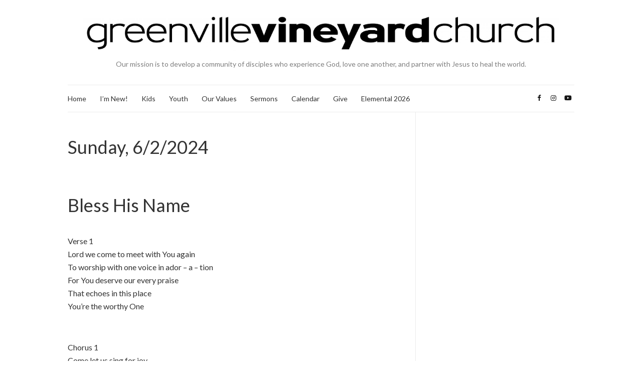

--- FILE ---
content_type: text/html; charset=UTF-8
request_url: https://www.greenvillevineyard.org/lyrics
body_size: 11730
content:
<!doctype html>
<html lang="en-US">
<head>
	<meta charset="UTF-8">
	<meta name="viewport" content="width=device-width, initial-scale=1">
	<link rel="profile" href="http://gmpg.org/xfn/11">
	<link rel="pingback" href="https://www.greenvillevineyard.org/xmlrpc.php">

	<title>Greenville Vineyard Church</title>
<meta name='robots' content='max-image-preview:large' />
	<style>img:is([sizes="auto" i], [sizes^="auto," i]) { contain-intrinsic-size: 3000px 1500px }</style>
	<link rel='dns-prefetch' href='//www.greenvillevineyard.org' />
<link rel="alternate" type="application/rss+xml" title="Greenville Vineyard Church &raquo; Feed" href="https://www.greenvillevineyard.org/feed" />
<link rel="alternate" type="application/rss+xml" title="Greenville Vineyard Church &raquo; Comments Feed" href="https://www.greenvillevineyard.org/comments/feed" />
<script type="text/javascript">
/* <![CDATA[ */
window._wpemojiSettings = {"baseUrl":"https:\/\/s.w.org\/images\/core\/emoji\/16.0.1\/72x72\/","ext":".png","svgUrl":"https:\/\/s.w.org\/images\/core\/emoji\/16.0.1\/svg\/","svgExt":".svg","source":{"concatemoji":"https:\/\/www.greenvillevineyard.org\/wp-includes\/js\/wp-emoji-release.min.js?ver=6.8.3"}};
/*! This file is auto-generated */
!function(s,n){var o,i,e;function c(e){try{var t={supportTests:e,timestamp:(new Date).valueOf()};sessionStorage.setItem(o,JSON.stringify(t))}catch(e){}}function p(e,t,n){e.clearRect(0,0,e.canvas.width,e.canvas.height),e.fillText(t,0,0);var t=new Uint32Array(e.getImageData(0,0,e.canvas.width,e.canvas.height).data),a=(e.clearRect(0,0,e.canvas.width,e.canvas.height),e.fillText(n,0,0),new Uint32Array(e.getImageData(0,0,e.canvas.width,e.canvas.height).data));return t.every(function(e,t){return e===a[t]})}function u(e,t){e.clearRect(0,0,e.canvas.width,e.canvas.height),e.fillText(t,0,0);for(var n=e.getImageData(16,16,1,1),a=0;a<n.data.length;a++)if(0!==n.data[a])return!1;return!0}function f(e,t,n,a){switch(t){case"flag":return n(e,"\ud83c\udff3\ufe0f\u200d\u26a7\ufe0f","\ud83c\udff3\ufe0f\u200b\u26a7\ufe0f")?!1:!n(e,"\ud83c\udde8\ud83c\uddf6","\ud83c\udde8\u200b\ud83c\uddf6")&&!n(e,"\ud83c\udff4\udb40\udc67\udb40\udc62\udb40\udc65\udb40\udc6e\udb40\udc67\udb40\udc7f","\ud83c\udff4\u200b\udb40\udc67\u200b\udb40\udc62\u200b\udb40\udc65\u200b\udb40\udc6e\u200b\udb40\udc67\u200b\udb40\udc7f");case"emoji":return!a(e,"\ud83e\udedf")}return!1}function g(e,t,n,a){var r="undefined"!=typeof WorkerGlobalScope&&self instanceof WorkerGlobalScope?new OffscreenCanvas(300,150):s.createElement("canvas"),o=r.getContext("2d",{willReadFrequently:!0}),i=(o.textBaseline="top",o.font="600 32px Arial",{});return e.forEach(function(e){i[e]=t(o,e,n,a)}),i}function t(e){var t=s.createElement("script");t.src=e,t.defer=!0,s.head.appendChild(t)}"undefined"!=typeof Promise&&(o="wpEmojiSettingsSupports",i=["flag","emoji"],n.supports={everything:!0,everythingExceptFlag:!0},e=new Promise(function(e){s.addEventListener("DOMContentLoaded",e,{once:!0})}),new Promise(function(t){var n=function(){try{var e=JSON.parse(sessionStorage.getItem(o));if("object"==typeof e&&"number"==typeof e.timestamp&&(new Date).valueOf()<e.timestamp+604800&&"object"==typeof e.supportTests)return e.supportTests}catch(e){}return null}();if(!n){if("undefined"!=typeof Worker&&"undefined"!=typeof OffscreenCanvas&&"undefined"!=typeof URL&&URL.createObjectURL&&"undefined"!=typeof Blob)try{var e="postMessage("+g.toString()+"("+[JSON.stringify(i),f.toString(),p.toString(),u.toString()].join(",")+"));",a=new Blob([e],{type:"text/javascript"}),r=new Worker(URL.createObjectURL(a),{name:"wpTestEmojiSupports"});return void(r.onmessage=function(e){c(n=e.data),r.terminate(),t(n)})}catch(e){}c(n=g(i,f,p,u))}t(n)}).then(function(e){for(var t in e)n.supports[t]=e[t],n.supports.everything=n.supports.everything&&n.supports[t],"flag"!==t&&(n.supports.everythingExceptFlag=n.supports.everythingExceptFlag&&n.supports[t]);n.supports.everythingExceptFlag=n.supports.everythingExceptFlag&&!n.supports.flag,n.DOMReady=!1,n.readyCallback=function(){n.DOMReady=!0}}).then(function(){return e}).then(function(){var e;n.supports.everything||(n.readyCallback(),(e=n.source||{}).concatemoji?t(e.concatemoji):e.wpemoji&&e.twemoji&&(t(e.twemoji),t(e.wpemoji)))}))}((window,document),window._wpemojiSettings);
/* ]]> */
</script>
<style id='wp-emoji-styles-inline-css' type='text/css'>

	img.wp-smiley, img.emoji {
		display: inline !important;
		border: none !important;
		box-shadow: none !important;
		height: 1em !important;
		width: 1em !important;
		margin: 0 0.07em !important;
		vertical-align: -0.1em !important;
		background: none !important;
		padding: 0 !important;
	}
</style>
<link rel='stylesheet' id='wp-block-library-css' href='https://www.greenvillevineyard.org/wp-includes/css/dist/block-library/style.min.css?ver=6.8.3' type='text/css' media='all' />
<style id='classic-theme-styles-inline-css' type='text/css'>
/*! This file is auto-generated */
.wp-block-button__link{color:#fff;background-color:#32373c;border-radius:9999px;box-shadow:none;text-decoration:none;padding:calc(.667em + 2px) calc(1.333em + 2px);font-size:1.125em}.wp-block-file__button{background:#32373c;color:#fff;text-decoration:none}
</style>
<style id='global-styles-inline-css' type='text/css'>
:root{--wp--preset--aspect-ratio--square: 1;--wp--preset--aspect-ratio--4-3: 4/3;--wp--preset--aspect-ratio--3-4: 3/4;--wp--preset--aspect-ratio--3-2: 3/2;--wp--preset--aspect-ratio--2-3: 2/3;--wp--preset--aspect-ratio--16-9: 16/9;--wp--preset--aspect-ratio--9-16: 9/16;--wp--preset--color--black: #000000;--wp--preset--color--cyan-bluish-gray: #abb8c3;--wp--preset--color--white: #ffffff;--wp--preset--color--pale-pink: #f78da7;--wp--preset--color--vivid-red: #cf2e2e;--wp--preset--color--luminous-vivid-orange: #ff6900;--wp--preset--color--luminous-vivid-amber: #fcb900;--wp--preset--color--light-green-cyan: #7bdcb5;--wp--preset--color--vivid-green-cyan: #00d084;--wp--preset--color--pale-cyan-blue: #8ed1fc;--wp--preset--color--vivid-cyan-blue: #0693e3;--wp--preset--color--vivid-purple: #9b51e0;--wp--preset--gradient--vivid-cyan-blue-to-vivid-purple: linear-gradient(135deg,rgba(6,147,227,1) 0%,rgb(155,81,224) 100%);--wp--preset--gradient--light-green-cyan-to-vivid-green-cyan: linear-gradient(135deg,rgb(122,220,180) 0%,rgb(0,208,130) 100%);--wp--preset--gradient--luminous-vivid-amber-to-luminous-vivid-orange: linear-gradient(135deg,rgba(252,185,0,1) 0%,rgba(255,105,0,1) 100%);--wp--preset--gradient--luminous-vivid-orange-to-vivid-red: linear-gradient(135deg,rgba(255,105,0,1) 0%,rgb(207,46,46) 100%);--wp--preset--gradient--very-light-gray-to-cyan-bluish-gray: linear-gradient(135deg,rgb(238,238,238) 0%,rgb(169,184,195) 100%);--wp--preset--gradient--cool-to-warm-spectrum: linear-gradient(135deg,rgb(74,234,220) 0%,rgb(151,120,209) 20%,rgb(207,42,186) 40%,rgb(238,44,130) 60%,rgb(251,105,98) 80%,rgb(254,248,76) 100%);--wp--preset--gradient--blush-light-purple: linear-gradient(135deg,rgb(255,206,236) 0%,rgb(152,150,240) 100%);--wp--preset--gradient--blush-bordeaux: linear-gradient(135deg,rgb(254,205,165) 0%,rgb(254,45,45) 50%,rgb(107,0,62) 100%);--wp--preset--gradient--luminous-dusk: linear-gradient(135deg,rgb(255,203,112) 0%,rgb(199,81,192) 50%,rgb(65,88,208) 100%);--wp--preset--gradient--pale-ocean: linear-gradient(135deg,rgb(255,245,203) 0%,rgb(182,227,212) 50%,rgb(51,167,181) 100%);--wp--preset--gradient--electric-grass: linear-gradient(135deg,rgb(202,248,128) 0%,rgb(113,206,126) 100%);--wp--preset--gradient--midnight: linear-gradient(135deg,rgb(2,3,129) 0%,rgb(40,116,252) 100%);--wp--preset--font-size--small: 13px;--wp--preset--font-size--medium: 20px;--wp--preset--font-size--large: 36px;--wp--preset--font-size--x-large: 42px;--wp--preset--spacing--20: 0.44rem;--wp--preset--spacing--30: 0.67rem;--wp--preset--spacing--40: 1rem;--wp--preset--spacing--50: 1.5rem;--wp--preset--spacing--60: 2.25rem;--wp--preset--spacing--70: 3.38rem;--wp--preset--spacing--80: 5.06rem;--wp--preset--shadow--natural: 6px 6px 9px rgba(0, 0, 0, 0.2);--wp--preset--shadow--deep: 12px 12px 50px rgba(0, 0, 0, 0.4);--wp--preset--shadow--sharp: 6px 6px 0px rgba(0, 0, 0, 0.2);--wp--preset--shadow--outlined: 6px 6px 0px -3px rgba(255, 255, 255, 1), 6px 6px rgba(0, 0, 0, 1);--wp--preset--shadow--crisp: 6px 6px 0px rgba(0, 0, 0, 1);}:where(.is-layout-flex){gap: 0.5em;}:where(.is-layout-grid){gap: 0.5em;}body .is-layout-flex{display: flex;}.is-layout-flex{flex-wrap: wrap;align-items: center;}.is-layout-flex > :is(*, div){margin: 0;}body .is-layout-grid{display: grid;}.is-layout-grid > :is(*, div){margin: 0;}:where(.wp-block-columns.is-layout-flex){gap: 2em;}:where(.wp-block-columns.is-layout-grid){gap: 2em;}:where(.wp-block-post-template.is-layout-flex){gap: 1.25em;}:where(.wp-block-post-template.is-layout-grid){gap: 1.25em;}.has-black-color{color: var(--wp--preset--color--black) !important;}.has-cyan-bluish-gray-color{color: var(--wp--preset--color--cyan-bluish-gray) !important;}.has-white-color{color: var(--wp--preset--color--white) !important;}.has-pale-pink-color{color: var(--wp--preset--color--pale-pink) !important;}.has-vivid-red-color{color: var(--wp--preset--color--vivid-red) !important;}.has-luminous-vivid-orange-color{color: var(--wp--preset--color--luminous-vivid-orange) !important;}.has-luminous-vivid-amber-color{color: var(--wp--preset--color--luminous-vivid-amber) !important;}.has-light-green-cyan-color{color: var(--wp--preset--color--light-green-cyan) !important;}.has-vivid-green-cyan-color{color: var(--wp--preset--color--vivid-green-cyan) !important;}.has-pale-cyan-blue-color{color: var(--wp--preset--color--pale-cyan-blue) !important;}.has-vivid-cyan-blue-color{color: var(--wp--preset--color--vivid-cyan-blue) !important;}.has-vivid-purple-color{color: var(--wp--preset--color--vivid-purple) !important;}.has-black-background-color{background-color: var(--wp--preset--color--black) !important;}.has-cyan-bluish-gray-background-color{background-color: var(--wp--preset--color--cyan-bluish-gray) !important;}.has-white-background-color{background-color: var(--wp--preset--color--white) !important;}.has-pale-pink-background-color{background-color: var(--wp--preset--color--pale-pink) !important;}.has-vivid-red-background-color{background-color: var(--wp--preset--color--vivid-red) !important;}.has-luminous-vivid-orange-background-color{background-color: var(--wp--preset--color--luminous-vivid-orange) !important;}.has-luminous-vivid-amber-background-color{background-color: var(--wp--preset--color--luminous-vivid-amber) !important;}.has-light-green-cyan-background-color{background-color: var(--wp--preset--color--light-green-cyan) !important;}.has-vivid-green-cyan-background-color{background-color: var(--wp--preset--color--vivid-green-cyan) !important;}.has-pale-cyan-blue-background-color{background-color: var(--wp--preset--color--pale-cyan-blue) !important;}.has-vivid-cyan-blue-background-color{background-color: var(--wp--preset--color--vivid-cyan-blue) !important;}.has-vivid-purple-background-color{background-color: var(--wp--preset--color--vivid-purple) !important;}.has-black-border-color{border-color: var(--wp--preset--color--black) !important;}.has-cyan-bluish-gray-border-color{border-color: var(--wp--preset--color--cyan-bluish-gray) !important;}.has-white-border-color{border-color: var(--wp--preset--color--white) !important;}.has-pale-pink-border-color{border-color: var(--wp--preset--color--pale-pink) !important;}.has-vivid-red-border-color{border-color: var(--wp--preset--color--vivid-red) !important;}.has-luminous-vivid-orange-border-color{border-color: var(--wp--preset--color--luminous-vivid-orange) !important;}.has-luminous-vivid-amber-border-color{border-color: var(--wp--preset--color--luminous-vivid-amber) !important;}.has-light-green-cyan-border-color{border-color: var(--wp--preset--color--light-green-cyan) !important;}.has-vivid-green-cyan-border-color{border-color: var(--wp--preset--color--vivid-green-cyan) !important;}.has-pale-cyan-blue-border-color{border-color: var(--wp--preset--color--pale-cyan-blue) !important;}.has-vivid-cyan-blue-border-color{border-color: var(--wp--preset--color--vivid-cyan-blue) !important;}.has-vivid-purple-border-color{border-color: var(--wp--preset--color--vivid-purple) !important;}.has-vivid-cyan-blue-to-vivid-purple-gradient-background{background: var(--wp--preset--gradient--vivid-cyan-blue-to-vivid-purple) !important;}.has-light-green-cyan-to-vivid-green-cyan-gradient-background{background: var(--wp--preset--gradient--light-green-cyan-to-vivid-green-cyan) !important;}.has-luminous-vivid-amber-to-luminous-vivid-orange-gradient-background{background: var(--wp--preset--gradient--luminous-vivid-amber-to-luminous-vivid-orange) !important;}.has-luminous-vivid-orange-to-vivid-red-gradient-background{background: var(--wp--preset--gradient--luminous-vivid-orange-to-vivid-red) !important;}.has-very-light-gray-to-cyan-bluish-gray-gradient-background{background: var(--wp--preset--gradient--very-light-gray-to-cyan-bluish-gray) !important;}.has-cool-to-warm-spectrum-gradient-background{background: var(--wp--preset--gradient--cool-to-warm-spectrum) !important;}.has-blush-light-purple-gradient-background{background: var(--wp--preset--gradient--blush-light-purple) !important;}.has-blush-bordeaux-gradient-background{background: var(--wp--preset--gradient--blush-bordeaux) !important;}.has-luminous-dusk-gradient-background{background: var(--wp--preset--gradient--luminous-dusk) !important;}.has-pale-ocean-gradient-background{background: var(--wp--preset--gradient--pale-ocean) !important;}.has-electric-grass-gradient-background{background: var(--wp--preset--gradient--electric-grass) !important;}.has-midnight-gradient-background{background: var(--wp--preset--gradient--midnight) !important;}.has-small-font-size{font-size: var(--wp--preset--font-size--small) !important;}.has-medium-font-size{font-size: var(--wp--preset--font-size--medium) !important;}.has-large-font-size{font-size: var(--wp--preset--font-size--large) !important;}.has-x-large-font-size{font-size: var(--wp--preset--font-size--x-large) !important;}
:where(.wp-block-post-template.is-layout-flex){gap: 1.25em;}:where(.wp-block-post-template.is-layout-grid){gap: 1.25em;}
:where(.wp-block-columns.is-layout-flex){gap: 2em;}:where(.wp-block-columns.is-layout-grid){gap: 2em;}
:root :where(.wp-block-pullquote){font-size: 1.5em;line-height: 1.6;}
</style>
<link rel='stylesheet' id='bsk-pdf-manager-pro-css-css' href='https://www.greenvillevineyard.org/wp-content/plugins/bsk-pdf-manager/css/bsk-pdf-manager-pro.css?ver=1764513298' type='text/css' media='all' />
<link rel='stylesheet' id='gutenbee-animations-css' href='https://www.greenvillevineyard.org/wp-content/plugins/gutenbee/build/gutenbee.animations.css?ver=2.19.1' type='text/css' media='all' />
<link rel='stylesheet' id='if-menu-site-css-css' href='https://www.greenvillevineyard.org/wp-content/plugins/if-menu/assets/if-menu-site.css?ver=6.8.3' type='text/css' media='all' />
<link rel='stylesheet' id='slick-css' href='https://www.greenvillevineyard.org/wp-content/plugins/maxslider/assets/vendor/slick/slick.css?ver=1.6.0' type='text/css' media='all' />
<link rel='stylesheet' id='maxslider-css' href='https://www.greenvillevineyard.org/wp-content/plugins/maxslider/assets/css/maxslider.css?ver=1.2.4' type='text/css' media='all' />
<link rel='preload' as='style' onload="this.rel='stylesheet'" id='olsen-light-google-font-css' href='https://fonts.googleapis.com/css?family=Lora%3A400%2C700%2C400italic%2C700italic%7CLato%3A400%2C400italic%2C700%2C700italic&#038;display=swap&#038;ver=6.8.3' type='text/css' media='all' />
<link rel='stylesheet' id='olsen-icons-css' href='https://www.greenvillevineyard.org/wp-content/themes/olsen-light/vendor/olsen-icons/css/olsen-icons.min.css?ver=1.7.1' type='text/css' media='all' />
<link rel='stylesheet' id='simple-lightbox-css' href='https://www.greenvillevineyard.org/wp-content/themes/olsen-light/vendor/simple-lightbox/simple-lightbox.min.css?ver=2.7.0' type='text/css' media='all' />
<link rel='stylesheet' id='olsen-light-style-css' href='https://www.greenvillevineyard.org/wp-content/themes/olsen-light/style.min.css?ver=1.7.1' type='text/css' media='all' />
<link rel='stylesheet' id='tablepress-default-css' href='https://www.greenvillevineyard.org/wp-content/plugins/tablepress/css/build/default.css?ver=2.1.8' type='text/css' media='all' />
<link rel='stylesheet' id='jquery-lazyloadxt-spinner-css-css' href='//www.greenvillevineyard.org/wp-content/plugins/a3-lazy-load/assets/css/jquery.lazyloadxt.spinner.css?ver=6.8.3' type='text/css' media='all' />
<link rel='stylesheet' id='__EPYT__style-css' href='https://www.greenvillevineyard.org/wp-content/plugins/youtube-embed-plus/styles/ytprefs.min.css?ver=14.2.4' type='text/css' media='all' />
<style id='__EPYT__style-inline-css' type='text/css'>

                .epyt-gallery-thumb {
                        width: 33.333%;
                }
                
</style>
<link rel='stylesheet' id='um_modal-css' href='https://www.greenvillevineyard.org/wp-content/plugins/ultimate-member/assets/css/um-modal.min.css?ver=2.11.1' type='text/css' media='all' />
<link rel='stylesheet' id='um_ui-css' href='https://www.greenvillevineyard.org/wp-content/plugins/ultimate-member/assets/libs/jquery-ui/jquery-ui.min.css?ver=1.13.2' type='text/css' media='all' />
<link rel='stylesheet' id='um_tipsy-css' href='https://www.greenvillevineyard.org/wp-content/plugins/ultimate-member/assets/libs/tipsy/tipsy.min.css?ver=1.0.0a' type='text/css' media='all' />
<link rel='stylesheet' id='um_raty-css' href='https://www.greenvillevineyard.org/wp-content/plugins/ultimate-member/assets/libs/raty/um-raty.min.css?ver=2.6.0' type='text/css' media='all' />
<link rel='stylesheet' id='select2-css' href='https://www.greenvillevineyard.org/wp-content/plugins/ultimate-member/assets/libs/select2/select2.min.css?ver=4.0.13' type='text/css' media='all' />
<link rel='stylesheet' id='um_fileupload-css' href='https://www.greenvillevineyard.org/wp-content/plugins/ultimate-member/assets/css/um-fileupload.min.css?ver=2.11.1' type='text/css' media='all' />
<link rel='stylesheet' id='um_confirm-css' href='https://www.greenvillevineyard.org/wp-content/plugins/ultimate-member/assets/libs/um-confirm/um-confirm.min.css?ver=1.0' type='text/css' media='all' />
<link rel='stylesheet' id='um_datetime-css' href='https://www.greenvillevineyard.org/wp-content/plugins/ultimate-member/assets/libs/pickadate/default.min.css?ver=3.6.2' type='text/css' media='all' />
<link rel='stylesheet' id='um_datetime_date-css' href='https://www.greenvillevineyard.org/wp-content/plugins/ultimate-member/assets/libs/pickadate/default.date.min.css?ver=3.6.2' type='text/css' media='all' />
<link rel='stylesheet' id='um_datetime_time-css' href='https://www.greenvillevineyard.org/wp-content/plugins/ultimate-member/assets/libs/pickadate/default.time.min.css?ver=3.6.2' type='text/css' media='all' />
<link rel='stylesheet' id='um_fonticons_ii-css' href='https://www.greenvillevineyard.org/wp-content/plugins/ultimate-member/assets/libs/legacy/fonticons/fonticons-ii.min.css?ver=2.11.1' type='text/css' media='all' />
<link rel='stylesheet' id='um_fonticons_fa-css' href='https://www.greenvillevineyard.org/wp-content/plugins/ultimate-member/assets/libs/legacy/fonticons/fonticons-fa.min.css?ver=2.11.1' type='text/css' media='all' />
<link rel='stylesheet' id='um_fontawesome-css' href='https://www.greenvillevineyard.org/wp-content/plugins/ultimate-member/assets/css/um-fontawesome.min.css?ver=6.5.2' type='text/css' media='all' />
<link rel='stylesheet' id='um_common-css' href='https://www.greenvillevineyard.org/wp-content/plugins/ultimate-member/assets/css/common.min.css?ver=2.11.1' type='text/css' media='all' />
<link rel='stylesheet' id='um_responsive-css' href='https://www.greenvillevineyard.org/wp-content/plugins/ultimate-member/assets/css/um-responsive.min.css?ver=2.11.1' type='text/css' media='all' />
<link rel='stylesheet' id='um_styles-css' href='https://www.greenvillevineyard.org/wp-content/plugins/ultimate-member/assets/css/um-styles.min.css?ver=2.11.1' type='text/css' media='all' />
<link rel='stylesheet' id='um_crop-css' href='https://www.greenvillevineyard.org/wp-content/plugins/ultimate-member/assets/libs/cropper/cropper.min.css?ver=1.6.1' type='text/css' media='all' />
<link rel='stylesheet' id='um_profile-css' href='https://www.greenvillevineyard.org/wp-content/plugins/ultimate-member/assets/css/um-profile.min.css?ver=2.11.1' type='text/css' media='all' />
<link rel='stylesheet' id='um_account-css' href='https://www.greenvillevineyard.org/wp-content/plugins/ultimate-member/assets/css/um-account.min.css?ver=2.11.1' type='text/css' media='all' />
<link rel='stylesheet' id='um_misc-css' href='https://www.greenvillevineyard.org/wp-content/plugins/ultimate-member/assets/css/um-misc.min.css?ver=2.11.1' type='text/css' media='all' />
<link rel='stylesheet' id='um_default_css-css' href='https://www.greenvillevineyard.org/wp-content/plugins/ultimate-member/assets/css/um-old-default.min.css?ver=2.11.1' type='text/css' media='all' />
<script type="text/javascript" src="https://www.greenvillevineyard.org/wp-includes/js/jquery/jquery.min.js?ver=3.7.1" id="jquery-core-js"></script>
<script type="text/javascript" src="https://www.greenvillevineyard.org/wp-includes/js/jquery/jquery-migrate.min.js?ver=3.4.1" id="jquery-migrate-js"></script>
<script type="text/javascript" id="bsk-pdf-manager-pro-js-extra">
/* <![CDATA[ */
var bsk_pdf_pro = {"ajaxurl":"https:\/\/www.greenvillevineyard.org\/wp-admin\/admin-ajax.php"};
/* ]]> */
</script>
<script type="text/javascript" src="https://www.greenvillevineyard.org/wp-content/plugins/bsk-pdf-manager/js/bsk_pdf_manager_pro.js?ver=1764513298" id="bsk-pdf-manager-pro-js"></script>
<script type="text/javascript" id="__ytprefs__-js-extra">
/* <![CDATA[ */
var _EPYT_ = {"ajaxurl":"https:\/\/www.greenvillevineyard.org\/wp-admin\/admin-ajax.php","security":"9011d6fcdc","gallery_scrolloffset":"20","eppathtoscripts":"https:\/\/www.greenvillevineyard.org\/wp-content\/plugins\/youtube-embed-plus\/scripts\/","eppath":"https:\/\/www.greenvillevineyard.org\/wp-content\/plugins\/youtube-embed-plus\/","epresponsiveselector":"[\"iframe.__youtube_prefs_widget__\"]","epdovol":"1","version":"14.2.4","evselector":"iframe.__youtube_prefs__[src], iframe[src*=\"youtube.com\/embed\/\"], iframe[src*=\"youtube-nocookie.com\/embed\/\"]","ajax_compat":"","maxres_facade":"eager","ytapi_load":"light","pause_others":"","stopMobileBuffer":"1","facade_mode":"","not_live_on_channel":""};
/* ]]> */
</script>
<script type="text/javascript" src="https://www.greenvillevineyard.org/wp-content/plugins/youtube-embed-plus/scripts/ytprefs.min.js?ver=14.2.4" id="__ytprefs__-js"></script>
<script type="text/javascript" src="https://www.greenvillevineyard.org/wp-content/plugins/ultimate-member/assets/js/um-gdpr.min.js?ver=2.11.1" id="um-gdpr-js"></script>
<link rel="https://api.w.org/" href="https://www.greenvillevineyard.org/wp-json/" /><link rel="alternate" title="JSON" type="application/json" href="https://www.greenvillevineyard.org/wp-json/wp/v2/pages/1642" /><link rel="EditURI" type="application/rsd+xml" title="RSD" href="https://www.greenvillevineyard.org/xmlrpc.php?rsd" />
<meta name="generator" content="WordPress 6.8.3" />
<link rel="canonical" href="https://www.greenvillevineyard.org/lyrics" />
<link rel='shortlink' href='https://www.greenvillevineyard.org/?p=1642' />
<link rel="alternate" title="oEmbed (JSON)" type="application/json+oembed" href="https://www.greenvillevineyard.org/wp-json/oembed/1.0/embed?url=https%3A%2F%2Fwww.greenvillevineyard.org%2Flyrics" />
<link rel="alternate" title="oEmbed (XML)" type="text/xml+oembed" href="https://www.greenvillevineyard.org/wp-json/oembed/1.0/embed?url=https%3A%2F%2Fwww.greenvillevineyard.org%2Flyrics&#038;format=xml" />
<style type="text/css"></style></head>
<body class="wp-singular page-template-default page page-id-1642 wp-theme-olsen-light" itemscope="itemscope" itemtype="http://schema.org/WebPage">
<div><a class="skip-link sr-only sr-only-focusable" href="#site-content">Skip to the content</a></div>

<div id="page">

	
	<div class="container">
		<div class="row">
			<div class="col-12">

				<header id="masthead" class="site-header group" role="banner" itemscope="itemscope" itemtype="http://schema.org/Organization">

					<div class="site-logo">
						<div itemprop="name">
							<a itemprop="url" href="https://www.greenvillevineyard.org">
																	<img itemprop="logo"
									     src="https://www.greenvillevineyard.org/wp-content/uploads/2020/03/Greenville-Vineyard-Church_black-scaled.jpg"
									     alt="Greenville Vineyard Church"/>
															</a>
						</div>

													<p class="tagline">Our mission is to develop a community of disciples who experience God, love one another, and partner with Jesus to heal the world.</p>
											</div><!-- /site-logo -->

					<div class="site-bar">
						<nav class="nav" role="navigation" itemscope="itemscope" itemtype="http://schema.org/SiteNavigationElement">
							<ul id="menu-top" class="navigation"><li id="menu-item-1535" class="menu-item menu-item-type-post_type menu-item-object-page menu-item-home menu-item-1535"><a href="https://www.greenvillevineyard.org/">Home</a></li>
<li id="menu-item-1457" class="menu-item menu-item-type-post_type menu-item-object-page menu-item-1457"><a href="https://www.greenvillevineyard.org/im-new">I’m New!</a></li>
<li id="menu-item-1245" class="menu-item menu-item-type-post_type menu-item-object-page menu-item-1245"><a href="https://www.greenvillevineyard.org/kids-ministry">Kids</a></li>
<li id="menu-item-1246" class="menu-item menu-item-type-post_type menu-item-object-page menu-item-1246"><a href="https://www.greenvillevineyard.org/vcg-youth">Youth</a></li>
<li id="menu-item-1456" class="menu-item menu-item-type-post_type menu-item-object-page menu-item-1456"><a href="https://www.greenvillevineyard.org/what-we-believe">Our Values</a></li>
<li id="menu-item-1208" class="menu-item menu-item-type-post_type menu-item-object-page menu-item-1208"><a href="https://www.greenvillevineyard.org/sermons-2">Sermons</a></li>
<li id="menu-item-1273" class="menu-item menu-item-type-post_type menu-item-object-page menu-item-1273"><a href="https://www.greenvillevineyard.org/news">Calendar</a></li>
<li id="menu-item-2251" class="menu-item menu-item-type-custom menu-item-object-custom menu-item-2251"><a href="https://greenvillevineyard.churchcenter.com/giving">Give</a></li>
<li id="menu-item-2294" class="menu-item menu-item-type-post_type menu-item-object-page menu-item-2294"><a href="https://www.greenvillevineyard.org/1951-2">Elemental 2026</a></li>
</ul>
							<a class="mobile-nav-trigger" href="#mobilemenu"><i class="olsen-icons olsen-icons-bars"></i> Menu</a>
						</nav>
												<div id="mobilemenu"></div>

						
							<div class="site-tools ">

										<ul class="socials">
			<li><a href="https://www.facebook.com/vineyardgreenville/" target="_blank" rel="noopener"><i class="olsen-icons olsen-icons-facebook"></i></a></li><li><a href="https://www.instagram.com/greenvillevineyardchurch/" target="_blank" rel="noopener"><i class="olsen-icons olsen-icons-instagram"></i></a></li><li><a href="https://www.youtube.com/@greenvillevineyard535" target="_blank" rel="noopener"><i class="olsen-icons olsen-icons-youtube-play"></i></a></li>					</ul>
		
								
							</div><!-- /site-tools -->
					</div><!-- /site-bar -->

				</header>

				
				<div id="site-content">

<div class="row">

	<div class="col-lg-8 col-12">
		<main id="content" role="main" itemprop="mainContentOfPage" itemscope="itemscope" itemtype="http://schema.org/Blog">
			<div class="row">
				<div class="col-12">

											<article id="entry-1642" class="entry post-1642 page type-page status-publish hentry" itemscope="itemscope" itemtype="http://schema.org/BlogPosting" itemprop="blogPost">
							<h1 class="entry-title" itemprop="headline">
															</h1>

							
							<div class="entry-content">
								
<p class="has-large-font-size">Sunday, 6/2/2024<br><br>Bless His Name</p>



<p>Verse 1<br>Lord we come to meet with You again<br>To worship with one voice in ador &#8211; a &#8211; tion<br>For You deserve our every praise<br>That echoes in this place<br>You&#8217;re the worthy One</p>



<p><br>Chorus 1<br>Come let us sing for joy<br>Let us shout aloud to our King<br>Come let us worship God<br>Lifting holy hands to bless His name</p>



<p><br>Verse 2<br>Lord we come with gratitude that flows<br>From deep within our souls<br>We rejoice in You<br>And we will glory in Your name<br>With a shout our lips proclaim<br>The praises stirring in our hearts</p>



<p><br>Bridge<br>Let every creature in heaven and earth below<br>Bless His name, bless His name</p>



<p><br>© 2005 Mercy / Vineyard Publishing<br>CCLI Song # 4642356 &#8212; CCLI License # 1633205 1</p>



<p class="has-large-font-size">Breathe In Sing Out</p>



<p>VERSE 1<br>In our faithless worries<br>In our hopes and dreams<br>You have always been there<br>And You will always be<br>The God who’s gone before us<br>The God who never leaves</p>



<p><br>PRE-CHORUS 1<br>So how do we forget<br>that You are all our rest<br>Jesus we relent<br>thank You for Your presence</p>



<p><br>CHORUS<br>Breathe in sing out<br>(Quiero cantar)<br>O my soul remember<br>(Cuando me recuerdes que)<br>You’re here with us<br>(conmigo estas)<br>Breathe in sing out<br>(Quiero cantar)<br>O my soul remember<br>(Cuando me recuerdes que)<br>You’re here with us<br>(Conmigo estas)<br>You’re here with us.<br>(Conmigo estas)<br>You’re here with us<br>(Conmigo estas)</p>



<p><br>VERSE 2<br>A thousand times we’ve wandered<br>A million more You’ve stayed<br>Always patient with us<br>Always full of grace<br>You lead us to repentance<br>Your kindness builds our faith</p>



<p><br>PRE-CHORUS 2<br>So what else could we do<br>but turn to worship You oh<br><br>© 2021 Erase And Rewind (Admin. by Integrity Music), Integrity Worship Music (Admin. by Integrity Music), Mercy / Vineyard Publishing (Admin. by<br>Integrity Music), Running Club Anthems (Admin. by Integrity Music), and Remaining portion is unaffiliated<br>CCLI Song # 7183840 &#8212; CCLI License # 16332051</p>



<p class="has-large-font-size">God of Our Mothers and Fathers</p>



<p>Verse 1<br>God of our mothers and fathers<br>Come now and move among us<br>What You did before<br>Come and do once more<br>We want to be<br>a part of Your story</p>



<p><br>Verse 2<br>God of our mothers and fathers<br>Show Your glory unto Your sons and daughters<br>What You were back then<br>Come and be again<br>We want to see Your power in our presence</p>



<p><br>Chorus 1<br>In our time in our day<br>Come and move in this place<br>Come and move God move God<br>Move God in this place</p>



<p><br>Verse 3<br>God of our mothers and fathers<br>Send Your Spirit just like You promised<br>You can have Your way<br>Visit us today<br>We want to see Your power in our presence</p>



<p><br>Chorus 2<br>In our time in our day<br>Come and move in this place<br>In our time in our day<br>Come and move in this place<br>Come and move God move God<br>Move God in this place</p>



<p><br>Bridge<br>God of our mothers and fathers<br>Come be our God<br>God of our mothers and fathers<br>Come be our God<br>Come take the vineyard You planted<br>And make us new wine<br><br>© 2019 Mercy / Vineyard Publishing (Admin. by Vineyard Music USA) and Remaining portion is unaffiliated<br>CCLI Song # 7131995 &#8212; CCLI License # 1633205 1</p>



<p></p>



<p class="has-large-font-size">Goodness of God</p>



<p>Verse 1<br>I love You Lord<br>Oh Your mercy never fails me<br>All my days<br>I&#8217;ve been held in Your hands<br>From the moment that I wake up.<br>Until I lay my head<br>I will sing of the goodness of God</p>



<p><br>Chorus 1<br>All my life You have been faithful<br>All my life You have been so so good<br>With every breath that I am able<br>I will sing of the goodness of God</p>



<p><br>Verse 2<br>I love Your voice<br>You have led me through the fire<br>In darkest night<br>You are close like no other<br>I&#8217;ve known You as a father<br>I&#8217;ve known You as a friend<br>I have lived in the goodness of God</p>



<p><br>Bridge<br>Your goodness is running after<br>It’s running after me<br>Your goodness is running after<br>It’s running after me<br>With my life laid down<br>I’m surrendered now<br>I give You everything<br>Your goodness is running after<br>It&#8217;s running after me</p>



<p><br>© 2018 Alletrop Music (Admin. by Music Services, Inc.) and Remaining portion is unaffiliated<br>CCLI Song # 7117726 &#8212; CCLI License # 1633205 1</p>



<p class="has-large-font-size">Your Presence is Enough</p>



<p>Verse 1<br>Underneath His wings<br>I have all I need<br>There’s enough for me and you</p>



<p><br>Verse 2<br>Perfect peace and rest<br>In the Holy Spirit<br>He’s enough for me and you<br>Pre-Chorus<br>Holy Spirit come<br>Holy Spirit come</p>



<p><br>Chorus:<br>Flood our hearts, fill our lives<br>You’re all we want and need<br>You satisfy, You overflow<br>Your presence is enough<br><br>Bridge:<br>God Your love is pouring out and<br>We’re in awe of all Your glory<br>Thank you Jesus You’re amazing<br>God of mercy, come and fill me<br><br>© 2023 1</p>
															</div>

							<div class="entry-utils group">
									<ul class="socials">
				<li><a href="https://www.facebook.com/sharer.php?u=https://www.greenvillevineyard.org/lyrics" target="_blank" rel="noopener" class="social-icon"><i class="olsen-icons olsen-icons-facebook"></i></a></li>
		<li><a href="https://twitter.com/share?url=https://www.greenvillevineyard.org/lyrics" target="_blank" rel="noopener" class="social-icon"><i class="olsen-icons olsen-icons-twitter"></i></a></li>
		<li><a href="https://www.linkedin.com/shareArticle?mini=true&#038;url=https%3A%2F%2Fwww.greenvillevineyard.org%2Flyrics" target="_blank" rel="noopener" class="social-icon"><i class="olsen-icons olsen-icons-linkedin"></i></a></li>
			</ul>
							</div>

							




						</article>
					
				</div>
			</div>
		</main>
	</div>

	<div class="col-lg-4 col-12">
		<div class="sidebar sidebar-right" role="complementary" itemtype="http://schema.org/WPSideBar" itemscope="itemscope">
	</div><!-- /sidebar -->
	</div>

</div>

				</div><!-- /site-content -->

				<footer id="footer">

																	<div class="row">
							<div class="col-12">
								<div class="footer-widget-area" data-auto="1" data-speed="300">
									<aside id="text-2" class="widget group widget_text">			<div class="textwidget"><p>Our Sunday worship starts at 10:00 am:</p>
<p>35 Cessna Court, Greenville, SC 29607</p>
<p><iframe class="lazy lazy-hidden" loading="lazy" style="border: 0;" data-lazy-type="iframe" data-src="https://www.google.com/maps/embed?pb=!1m18!1m12!1m3!1d3274.281838517697!2d-82.34537752424902!3d34.84914497286741!2m3!1f0!2f0!3f0!3m2!1i1024!2i768!4f13.1!3m3!1m2!1s0x88582ef8e38d6687%3A0xe865a11ea9e73f8b!2s35%20Cessna%20Ct%2C%20Greenville%2C%20SC%2029607!5e0!3m2!1sen!2sus!4v1730142139829!5m2!1sen!2sus" allowfullscreen=""></iframe><noscript><iframe loading="lazy" style="border: 0;" src="https://www.google.com/maps/embed?pb=!1m18!1m12!1m3!1d3274.281838517697!2d-82.34537752424902!3d34.84914497286741!2m3!1f0!2f0!3f0!3m2!1i1024!2i768!4f13.1!3m3!1m2!1s0x88582ef8e38d6687%3A0xe865a11ea9e73f8b!2s35%20Cessna%20Ct%2C%20Greenville%2C%20SC%2029607!5e0!3m2!1sen!2sus!4v1730142139829!5m2!1sen!2sus" allowfullscreen=""></iframe></noscript></p>
<p>Email us at <a href="mailto:email@greenvillevineyard.org">email@greenvillevineyard.org</a></p>
<p><strong><span style="text-decoration: underline;">Postal Address:</span></strong></p>
<p>PO Box 1024</p>
<p>Taylors, SC 29687</p>
</div>
		</aside><aside id="media_image-2" class="widget group widget_media_image"><h3 class="widget-title">Affiliated to</h3><a href="https://vineyardusa.org"><img width="300" height="66" src="//www.greenvillevineyard.org/wp-content/plugins/a3-lazy-load/assets/images/lazy_placeholder.gif" data-lazy-type="image" data-src="https://www.greenvillevineyard.org/wp-content/uploads/2020/04/VUSA-Logo-Black-300x66.jpg" class="lazy lazy-hidden image wp-image-1517  attachment-medium size-medium" alt="" style="max-width: 100%; height: auto;" decoding="async" loading="lazy" srcset="" data-srcset="https://www.greenvillevineyard.org/wp-content/uploads/2020/04/VUSA-Logo-Black-300x66.jpg 300w, https://www.greenvillevineyard.org/wp-content/uploads/2020/04/VUSA-Logo-Black-1024x225.jpg 1024w, https://www.greenvillevineyard.org/wp-content/uploads/2020/04/VUSA-Logo-Black-768x169.jpg 768w, https://www.greenvillevineyard.org/wp-content/uploads/2020/04/VUSA-Logo-Black.jpg 1479w" sizes="auto, (max-width: 300px) 100vw, 300px" /><noscript><img width="300" height="66" src="https://www.greenvillevineyard.org/wp-content/uploads/2020/04/VUSA-Logo-Black-300x66.jpg" class="image wp-image-1517  attachment-medium size-medium" alt="" style="max-width: 100%; height: auto;" decoding="async" loading="lazy" srcset="https://www.greenvillevineyard.org/wp-content/uploads/2020/04/VUSA-Logo-Black-300x66.jpg 300w, https://www.greenvillevineyard.org/wp-content/uploads/2020/04/VUSA-Logo-Black-1024x225.jpg 1024w, https://www.greenvillevineyard.org/wp-content/uploads/2020/04/VUSA-Logo-Black-768x169.jpg 768w, https://www.greenvillevineyard.org/wp-content/uploads/2020/04/VUSA-Logo-Black.jpg 1479w" sizes="auto, (max-width: 300px) 100vw, 300px" /></noscript></a></aside>								</div>
							</div>
						</div>
					
					<div class="site-bar">
						<nav class="nav">
							<ul id="menu-top-1" class="navigation"><li class="menu-item menu-item-type-post_type menu-item-object-page menu-item-home menu-item-1535"><a href="https://www.greenvillevineyard.org/">Home</a></li>
<li class="menu-item menu-item-type-post_type menu-item-object-page menu-item-1457"><a href="https://www.greenvillevineyard.org/im-new">I’m New!</a></li>
<li class="menu-item menu-item-type-post_type menu-item-object-page menu-item-1245"><a href="https://www.greenvillevineyard.org/kids-ministry">Kids</a></li>
<li class="menu-item menu-item-type-post_type menu-item-object-page menu-item-1246"><a href="https://www.greenvillevineyard.org/vcg-youth">Youth</a></li>
<li class="menu-item menu-item-type-post_type menu-item-object-page menu-item-1456"><a href="https://www.greenvillevineyard.org/what-we-believe">Our Values</a></li>
<li class="menu-item menu-item-type-post_type menu-item-object-page menu-item-1208"><a href="https://www.greenvillevineyard.org/sermons-2">Sermons</a></li>
<li class="menu-item menu-item-type-post_type menu-item-object-page menu-item-1273"><a href="https://www.greenvillevineyard.org/news">Calendar</a></li>
<li class="menu-item menu-item-type-custom menu-item-object-custom menu-item-2251"><a href="https://greenvillevineyard.churchcenter.com/giving">Give</a></li>
<li class="menu-item menu-item-type-post_type menu-item-object-page menu-item-2294"><a href="https://www.greenvillevineyard.org/1951-2">Elemental 2026</a></li>
</ul>						</nav>

											</div><!-- /site-bar -->
					<div class="site-logo">
						<h3>
							<a href="https://www.greenvillevineyard.org">
																	<img src="https://www.greenvillevineyard.org/wp-content/uploads/2020/03/Greenville-Vineyard-Church_black-scaled.jpg" alt="Greenville Vineyard Church" />
															</a>
						</h3>

											</div><!-- /site-logo -->
				</footer><!-- /footer -->
			</div><!-- /col-md-12 -->
		</div><!-- /row -->
	</div><!-- /container -->
</div><!-- #page -->

<div class="navigation-mobile-wrap">
	<a href="#nav-dismiss" class="navigation-mobile-dismiss">
		Close Menu	</a>
	<ul class="navigation-mobile"></ul>
</div>


<div id="um_upload_single" style="display:none;"></div>

<div id="um_view_photo" style="display:none;">
	<a href="javascript:void(0);" data-action="um_remove_modal" class="um-modal-close" aria-label="Close view photo modal">
		<i class="um-faicon-times"></i>
	</a>

	<div class="um-modal-body photo">
		<div class="um-modal-photo"></div>
	</div>
</div>
<script type="speculationrules">
{"prefetch":[{"source":"document","where":{"and":[{"href_matches":"\/*"},{"not":{"href_matches":["\/wp-*.php","\/wp-admin\/*","\/wp-content\/uploads\/*","\/wp-content\/*","\/wp-content\/plugins\/*","\/wp-content\/themes\/olsen-light\/*","\/*\\?(.+)"]}},{"not":{"selector_matches":"a[rel~=\"nofollow\"]"}},{"not":{"selector_matches":".no-prefetch, .no-prefetch a"}}]},"eagerness":"conservative"}]}
</script>
<script type="text/javascript" src="https://www.greenvillevineyard.org/wp-content/plugins/gutenbee/build/gutenbee.animations.js?ver=2.19.1" id="gutenbee-animations-js"></script>
<script type="text/javascript" src="https://www.greenvillevineyard.org/wp-content/plugins/maxslider/assets/vendor/slick/slick.js?ver=1.6.0" id="slick-js"></script>
<script type="text/javascript" src="https://www.greenvillevineyard.org/wp-content/plugins/maxslider/assets/js/maxslider.js?ver=1.2.4" id="maxslider-js"></script>
<script type="text/javascript" src="https://www.greenvillevineyard.org/wp-content/themes/olsen-light/js/scripts.min.js?ver=1.7.1" id="olsen-light-front-scripts-js"></script>
<script type="text/javascript" src="https://www.greenvillevineyard.org/wp-content/themes/olsen-light/vendor/simple-lightbox/simple-lightbox.min.js?ver=2.7.0" id="simple-lightbox-js"></script>
<script type="text/javascript" src="https://www.greenvillevineyard.org/wp-content/themes/olsen-light/js/simple-lightbox-init.min.js?ver=1.7.1" id="simple-lightbox-init-js"></script>
<script type="text/javascript" id="jquery-lazyloadxt-js-extra">
/* <![CDATA[ */
var a3_lazyload_params = {"apply_images":"1","apply_videos":"1"};
/* ]]> */
</script>
<script type="text/javascript" src="//www.greenvillevineyard.org/wp-content/plugins/a3-lazy-load/assets/js/jquery.lazyloadxt.extra.min.js?ver=2.7.6" id="jquery-lazyloadxt-js"></script>
<script type="text/javascript" src="//www.greenvillevineyard.org/wp-content/plugins/a3-lazy-load/assets/js/jquery.lazyloadxt.srcset.min.js?ver=2.7.6" id="jquery-lazyloadxt-srcset-js"></script>
<script type="text/javascript" id="jquery-lazyloadxt-extend-js-extra">
/* <![CDATA[ */
var a3_lazyload_extend_params = {"edgeY":"0","horizontal_container_classnames":""};
/* ]]> */
</script>
<script type="text/javascript" src="//www.greenvillevineyard.org/wp-content/plugins/a3-lazy-load/assets/js/jquery.lazyloadxt.extend.js?ver=2.7.6" id="jquery-lazyloadxt-extend-js"></script>
<script type="text/javascript" src="https://www.greenvillevineyard.org/wp-includes/js/underscore.min.js?ver=1.13.7" id="underscore-js"></script>
<script type="text/javascript" id="wp-util-js-extra">
/* <![CDATA[ */
var _wpUtilSettings = {"ajax":{"url":"\/wp-admin\/admin-ajax.php"}};
/* ]]> */
</script>
<script type="text/javascript" src="https://www.greenvillevineyard.org/wp-includes/js/wp-util.min.js?ver=6.8.3" id="wp-util-js"></script>
<script type="text/javascript" src="https://www.greenvillevineyard.org/wp-includes/js/dist/hooks.min.js?ver=4d63a3d491d11ffd8ac6" id="wp-hooks-js"></script>
<script type="text/javascript" src="https://www.greenvillevineyard.org/wp-includes/js/dist/i18n.min.js?ver=5e580eb46a90c2b997e6" id="wp-i18n-js"></script>
<script type="text/javascript" id="wp-i18n-js-after">
/* <![CDATA[ */
wp.i18n.setLocaleData( { 'text direction\u0004ltr': [ 'ltr' ] } );
/* ]]> */
</script>
<script type="text/javascript" src="https://www.greenvillevineyard.org/wp-content/plugins/ultimate-member/assets/libs/tipsy/tipsy.min.js?ver=1.0.0a" id="um_tipsy-js"></script>
<script type="text/javascript" src="https://www.greenvillevineyard.org/wp-content/plugins/ultimate-member/assets/libs/um-confirm/um-confirm.min.js?ver=1.0" id="um_confirm-js"></script>
<script type="text/javascript" src="https://www.greenvillevineyard.org/wp-content/plugins/ultimate-member/assets/libs/pickadate/picker.min.js?ver=3.6.2" id="um_datetime-js"></script>
<script type="text/javascript" src="https://www.greenvillevineyard.org/wp-content/plugins/ultimate-member/assets/libs/pickadate/picker.date.min.js?ver=3.6.2" id="um_datetime_date-js"></script>
<script type="text/javascript" src="https://www.greenvillevineyard.org/wp-content/plugins/ultimate-member/assets/libs/pickadate/picker.time.min.js?ver=3.6.2" id="um_datetime_time-js"></script>
<script type="text/javascript" id="um_common-js-extra">
/* <![CDATA[ */
var um_common_variables = {"locale":"en_US"};
var um_common_variables = {"locale":"en_US"};
/* ]]> */
</script>
<script type="text/javascript" src="https://www.greenvillevineyard.org/wp-content/plugins/ultimate-member/assets/js/common.min.js?ver=2.11.1" id="um_common-js"></script>
<script type="text/javascript" src="https://www.greenvillevineyard.org/wp-content/plugins/ultimate-member/assets/libs/cropper/cropper.min.js?ver=1.6.1" id="um_crop-js"></script>
<script type="text/javascript" id="um_frontend_common-js-extra">
/* <![CDATA[ */
var um_frontend_common_variables = [];
/* ]]> */
</script>
<script type="text/javascript" src="https://www.greenvillevineyard.org/wp-content/plugins/ultimate-member/assets/js/common-frontend.min.js?ver=2.11.1" id="um_frontend_common-js"></script>
<script type="text/javascript" src="https://www.greenvillevineyard.org/wp-content/plugins/ultimate-member/assets/js/um-modal.min.js?ver=2.11.1" id="um_modal-js"></script>
<script type="text/javascript" src="https://www.greenvillevineyard.org/wp-content/plugins/ultimate-member/assets/libs/jquery-form/jquery-form.min.js?ver=2.11.1" id="um_jquery_form-js"></script>
<script type="text/javascript" src="https://www.greenvillevineyard.org/wp-content/plugins/ultimate-member/assets/libs/fileupload/fileupload.js?ver=2.11.1" id="um_fileupload-js"></script>
<script type="text/javascript" src="https://www.greenvillevineyard.org/wp-content/plugins/ultimate-member/assets/js/um-functions.min.js?ver=2.11.1" id="um_functions-js"></script>
<script type="text/javascript" src="https://www.greenvillevineyard.org/wp-content/plugins/ultimate-member/assets/js/um-responsive.min.js?ver=2.11.1" id="um_responsive-js"></script>
<script type="text/javascript" src="https://www.greenvillevineyard.org/wp-content/plugins/ultimate-member/assets/js/um-conditional.min.js?ver=2.11.1" id="um_conditional-js"></script>
<script type="text/javascript" src="https://www.greenvillevineyard.org/wp-content/plugins/ultimate-member/assets/libs/select2/select2.full.min.js?ver=4.0.13" id="select2-js"></script>
<script type="text/javascript" src="https://www.greenvillevineyard.org/wp-content/plugins/ultimate-member/assets/libs/select2/i18n/en.js?ver=4.0.13" id="um_select2_locale-js"></script>
<script type="text/javascript" src="https://www.greenvillevineyard.org/wp-content/plugins/ultimate-member/assets/libs/raty/um-raty.min.js?ver=2.6.0" id="um_raty-js"></script>
<script type="text/javascript" id="um_scripts-js-extra">
/* <![CDATA[ */
var um_scripts = {"max_upload_size":"67108864","nonce":"23ce274ae7"};
/* ]]> */
</script>
<script type="text/javascript" src="https://www.greenvillevineyard.org/wp-content/plugins/ultimate-member/assets/js/um-scripts.min.js?ver=2.11.1" id="um_scripts-js"></script>
<script type="text/javascript" src="https://www.greenvillevineyard.org/wp-content/plugins/ultimate-member/assets/js/um-profile.min.js?ver=2.11.1" id="um_profile-js"></script>
<script type="text/javascript" src="https://www.greenvillevineyard.org/wp-content/plugins/ultimate-member/assets/js/um-account.min.js?ver=2.11.1" id="um_account-js"></script>
<script type="text/javascript" src="https://www.greenvillevineyard.org/wp-content/plugins/youtube-embed-plus/scripts/fitvids.min.js?ver=14.2.4" id="__ytprefsfitvids__-js"></script>

</body>
</html>
